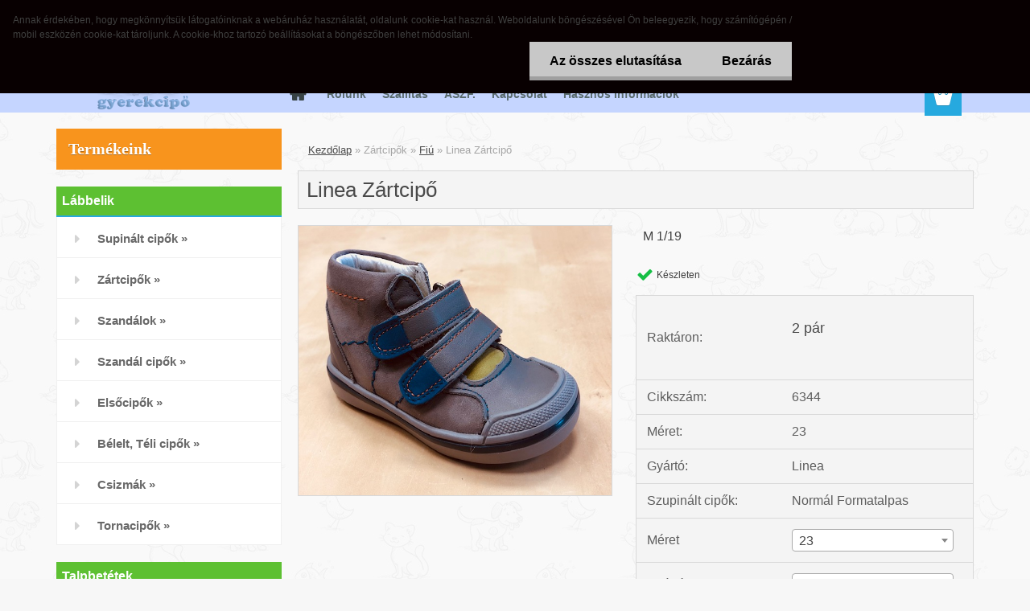

--- FILE ---
content_type: text/css
request_url: https://www.cipoke.hu/fotky5124/design_setup/css/user_defined.css?_=1455885202
body_size: 581
content:
.myheader {
    box-shadow: none !important;
  background-color: #c5d5ff !important;
}

#left-box .title_left_eshop {
    background-color: #f8941d;
}

#left-box .leftmenu > ul > li > ul
{
background-color: #c5d5ff !important;
width: 260px !important
}

#page .ico_new {
    background-color: #c32e6b !important;
}

#left-box .leftmenu ul ul.level-2
{
background-color: none !important;
}

#left-box .leftmenu ul ul a
{
color: #110213 !important;
}

#left-box .leftmenu ul ul li
{
display: block !important;
}

.slider_available #left-box .leftmenuAct ul a
{
  color: #110213 !important;
}

#main-menu > ul li a 
{
  	font-weight: bold !important;
    color: #596b6e !important;
}

#page_background, #page #search .search_submit 
{

  z-index: 6000 !important;
}

#site_logo {
 height: 140px !important; 
 width: 951px !important;
 background-position: left !important;
  position: relative !important;
  z-index: 1!important;
}

.leftmenu .leftmenuCat
{
background-color: #5dc032 !important;
color: #fff !important;
}

#user_content_tag_bg a
{
  	color: #110213 !important;
	-webkit-text-shadow:
    -1px -1px 0 #fff,  
    1px -1px 0 #fff,
    -1px 1px 0 #fff,
     1px 1px 0 #fff;
  	-moz-text-shadow:
    -1px -1px 0 #fff,  
    1px -1px 0 #fff,
    -1px 1px 0 #fff,
     1px 1px 0 #fff;
 	text-shadow:
    -1px -1px 0 #fff,  
    1px -1px 0 #fff,
    -1px 1px 0 #fff,
     1px 1px 0 #fff;
}

.logo-wrapper {
    top: 0px !important;
  position: relative !important;
  z-index: 0 !important;
}
.navigate_bar {
    margin: 0px auto auto !important;
}
.slider_available #topmenu {    
    position: absolute !important;
  	bottom: 0px !important;
}
.slider_available #search {
    margin-right: 15px !important;

}
.slider_available #ebar {
    
    top: 48px !important;
 
}

.responsive-menu-button {
    
    color: #44d !important;
}

.slider_available #search {
	background: #fff;
}

@media only screen and (min-width: 768px) and (max-width: 959px) {
  
.slider_available #topmenu {
    position: relative !important;
    text-align: left !important;
}  
  
  .slider_available #ebar {
    
    top: 138px !important;
 
}
}

@media only screen and (max-width: 767px) {

.slider_available #ebar {
    top: 0px !important;
}
  
.logo-wrapper {
    margin-top: 60px !important;
}
  
}